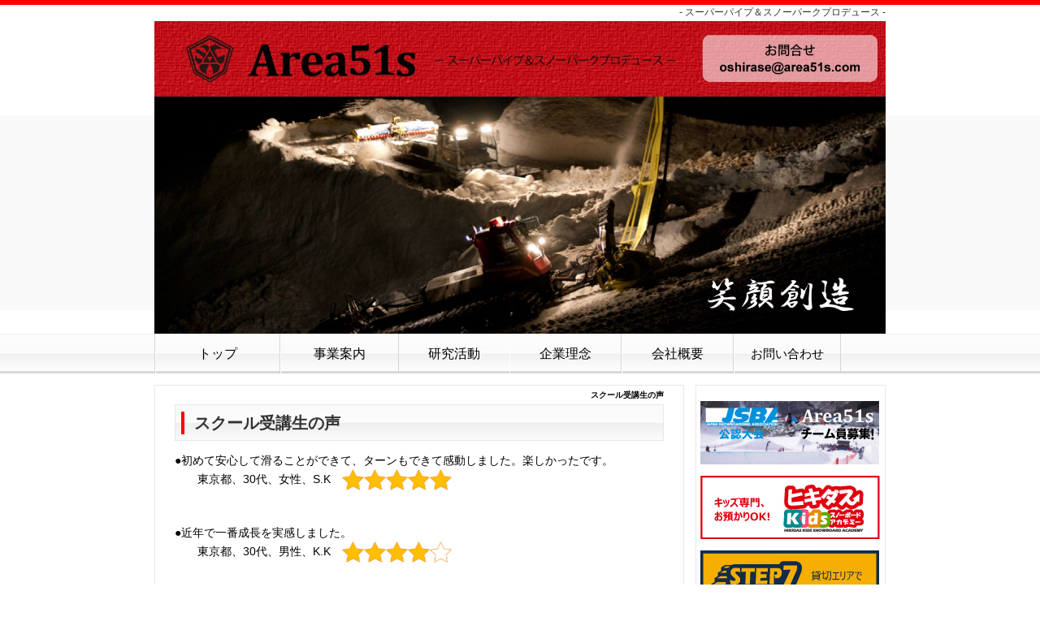

--- FILE ---
content_type: text/html; charset=UTF-8
request_url: http://area51s.com/index.php?schoolreview
body_size: 6444
content:
<!DOCTYPE html>
<html lang="ja">
<head>
 <meta charset="UTF-8">
 <title>スクール受講生の声 - スノーパーク＆スーパーパイププロデュース｜AREA51s</title>
 <meta name="keywords" content="AREA51s,スーパーパイプ,スノーパークデザイン,スノーパークプロデューサー,スノーボードパーク" />
 <meta name="description" content="スノーボードパークという名の楽しい遊び場をゲレンデに作り、その楽しいパークを滑るためのスクールや商品を開発しています。スーパーパイプ＆スノーパークプロデュースを行うAREA51s（エリアゴジュウイチエス）。" />
 <link rel="alternate" type="application/rss+xml" title="RSS" href="http://area51s.com/index.php?cmd=rss" />
 
<link rel="stylesheet" media="screen" href="skin/hokukenstyle/biz_red/main.css?1639318079">
<link rel="stylesheet" media="print" href="skin/hokukenstyle/biz_red/main_print.css">
 <script type="text/javascript" src="js/jquery.js"></script><script type="text/javascript" src="js/jquery.cookie.js"></script> <link rel="shortcut icon" href="area51s.ico">

<div id="fb-root"></div>
<script>(function(d, s, id) {
  var js, fjs = d.getElementsByTagName(s)[0];
  if (d.getElementById(id)) return;
  js = d.createElement(s); js.id = id;
  js.src = 'https://connect.facebook.net/ja_JP/sdk.js#xfbml=1&version=v3.0&appId=1801660456730515&autoLogAppEvents=1';
  fjs.parentNode.insertBefore(js, fjs);
}(document, 'script', 'facebook-jssdk'));</script> <meta name="GENERATOR" content="Quick Homepage Maker v5.1 rev.1894 PHP.5.6.40" />
 <script type="text/javascript">
if (typeof QHM === "undefined") QHM = {};
QHM = {"window_open":true,"exclude_host_name_regex":"","default_target":"_blank"};
</script><link rel="canonical" href="http://area51s.com/index.php?schoolreview">
<script src="js/qhm.min.js"></script><script>
  (function(i,s,o,g,r,a,m){i['GoogleAnalyticsObject']=r;i[r]=i[r]||function(){
  (i[r].q=i[r].q||[]).push(arguments)},i[r].l=1*new Date();a=s.createElement(o),
  m=s.getElementsByTagName(o)[0];a.async=1;a.src=g;m.parentNode.insertBefore(a,m)
  })(window,document,'script','//www.google-analytics.com/analytics.js','ga');

  ga('create', 'UA-64152765-1', 'auto');
  ga('send', 'pageview');

</script>
</head>
<body>
<!-- ◆ Head copy ◆ =====================================================  -->
<div id="headcopy" class="qhm-head-copy">
<h1>- スーパーパイプ＆スノーパークプロデュース -</h1>
</div><!-- END: id:headcopy -->
<div id="wrapper"><!-- ■BEGIN id:wrapper -->
<!-- ◆ Header ◆ ========================================================== -->
<div id="header">
<div id="logo"><a href="http://area51s.com/"><img src="cache/qhm_logo.jpg?1639318079" alt="スノーパーク＆スーパーパイププロデュース｜AREA51s" title="スノーパーク＆スーパーパイププロデュース｜AREA51s" /></a></div>
</div>
<!-- ◆ Navigator ◆ ======================================================= -->
<div id="navigator">
	
<!-- SITENAVIGATOR CONTENTS START -->
<ul class="list1" ><li><a href="http://area51s.com/index.php?FrontPage" title="FrontPage"><span style="font-size:16px;display:inline;line-height:130%;text-indent:0px">　　トップ　　</span></a></li>
<li><a href="http://area51s.com/index.php?jigyo" title="jigyo"><span style="font-size:16px;display:inline;line-height:130%;text-indent:0px">　 事業案内 　</span></a>
<ul class="list2" ><li><a href="http://area51s.com/index.php?park" title="park">パイプ&amp;パークプロデュース</a></li>
<li><a href="http://area51s.com/index.php?school" title="school">スクール</a></li></ul></li>
<li><span style="font-size:16px;display:inline;line-height:130%;text-indent:0px">　　 研究活動 　　</span>
<ul class="list2" ><li><a href="http://area51s.com/index.php?report" title="report">研究実績</a></li>
<li><a href="http://area51s.com/index.php?lecture" title="lecture">講義実績</a></li></ul></li>
<li><a href="http://area51s.com/index.php?com" title="com"><span style="font-size:16px;display:inline;line-height:130%;text-indent:0px">　企業理念　</span></a></li>
<li><a href="http://area51s.com/index.php?gaiyo" title="gaiyo"><span style="font-size:16px;display:inline;line-height:130%;text-indent:0px">　会社概要　</span></a></li>
<li><a href="http://area51s.com/index.php?contact" title="contact"><span style="font-size:15px;display:inline;line-height:130%;text-indent:0px">お問い合わせ</span></a></li></ul>

<!-- SITENAVIGATOR CONTENTS END -->
</div>
<!-- ◆ Content ◆ ========================================================= -->
<div id="main"><!-- ■BEGIN id:main -->
<div id="wrap_content"><!-- ■BEGIN id:wrap_content -->
<div id="content"><!-- ■BEGIN id:content -->
<h2 class="title">スクール受講生の声</h2>
<div id="body"><!-- ■BEGIN id:body -->

<!-- BODYCONTENTS START -->
<h2 id="content_1_0">スクール受講生の声  <a class="anchor" id="t4c35e42" name="t4c35e42"></a></h2>
<p>●初めて安心して滑ることができて、ターンもできて感動しました。楽しかったです。<br />
　　東京都、30代、女性、S.K　<img src="swfu/d/star.jpg" alt="aroundl" title="aroundl" width="27" height="26"    class=""/><img src="swfu/d/star.jpg" alt="aroundl" title="aroundl" width="27" height="26"    class=""/><img src="swfu/d/star.jpg" alt="aroundl" title="aroundl" width="27" height="26"    class=""/><img src="swfu/d/star.jpg" alt="aroundl" title="aroundl" width="27" height="26"    class=""/><img src="swfu/d/star.jpg" alt="aroundl" title="aroundl" width="27" height="26"    class=""/><br />
<br class="spacer" /><br />
●近年で一番成長を実感しました。<br />
　　東京都、30代、男性、K.K　<img src="swfu/d/star.jpg" alt="aroundl" title="aroundl" width="27" height="26"    class=""/><img src="swfu/d/star.jpg" alt="aroundl" title="aroundl" width="27" height="26"    class=""/><img src="swfu/d/star.jpg" alt="aroundl" title="aroundl" width="27" height="26"    class=""/><img src="swfu/d/star.jpg" alt="aroundl" title="aroundl" width="27" height="26"    class=""/><img src="swfu/d/star_nocolor.jpg" alt="aroundl" title="aroundl" width="27" height="26"    class=""/><br />
<br class="spacer" /><br />
●わかりやすくて恐怖心がなくなりました。ありがとうございました。<br />
　　新潟県、30代、女性、M.A　<img src="swfu/d/star.jpg" alt="aroundl" title="aroundl" width="27" height="26"    class=""/><img src="swfu/d/star.jpg" alt="aroundl" title="aroundl" width="27" height="26"    class=""/><img src="swfu/d/star.jpg" alt="aroundl" title="aroundl" width="27" height="26"    class=""/><img src="swfu/d/star.jpg" alt="aroundl" title="aroundl" width="27" height="26"    class=""/><img src="swfu/d/star_nocolor.jpg" alt="aroundl" title="aroundl" width="27" height="26"    class=""/><br />
<br class="spacer" /><br />
●技術的なことはもちろん、知識、特にいろんな斜面やコンディションで滑ることが大事であることなど、目から鱗でした！！<br />
　　東京都、30代、男性、Y.Z　<img src="swfu/d/star.jpg" alt="aroundl" title="aroundl" width="27" height="26"    class=""/><img src="swfu/d/star.jpg" alt="aroundl" title="aroundl" width="27" height="26"    class=""/><img src="swfu/d/star.jpg" alt="aroundl" title="aroundl" width="27" height="26"    class=""/><img src="swfu/d/star.jpg" alt="aroundl" title="aroundl" width="27" height="26"    class=""/><img src="swfu/d/star.jpg" alt="aroundl" title="aroundl" width="27" height="26"    class=""/><br />
<br class="spacer" /><br />
●今まで未知だったハーフパイプが少しやり方がわかりました！楽しさが止まりませんでした。<br />
　　東京都、30代、女性、S.H　<img src="swfu/d/star.jpg" alt="aroundl" title="aroundl" width="27" height="26"    class=""/><img src="swfu/d/star.jpg" alt="aroundl" title="aroundl" width="27" height="26"    class=""/><img src="swfu/d/star.jpg" alt="aroundl" title="aroundl" width="27" height="26"    class=""/><img src="swfu/d/star.jpg" alt="aroundl" title="aroundl" width="27" height="26"    class=""/><img src="swfu/d/star_nocolor.jpg" alt="aroundl" title="aroundl" width="27" height="26"    class=""/><br />
<br class="spacer" /><br />
●点でわかったいたことが線でつながりました。<br />
　　栃木県、50代、男性、H.Y　<img src="swfu/d/star.jpg" alt="aroundl" title="aroundl" width="27" height="26"    class=""/><img src="swfu/d/star.jpg" alt="aroundl" title="aroundl" width="27" height="26"    class=""/><img src="swfu/d/star.jpg" alt="aroundl" title="aroundl" width="27" height="26"    class=""/><img src="swfu/d/star.jpg" alt="aroundl" title="aroundl" width="27" height="26"    class=""/><img src="swfu/d/star_nocolor.jpg" alt="aroundl" title="aroundl" width="27" height="26"    class=""/><br />
<br class="spacer" /><br />
●本や動画ではわからないことばかりでしたが、レッスンはすごく勉強になりました。とても楽しかったです。<br />
　　新潟県、30代、女性、N.T　<img src="swfu/d/star.jpg" alt="aroundl" title="aroundl" width="27" height="26"    class=""/><img src="swfu/d/star.jpg" alt="aroundl" title="aroundl" width="27" height="26"    class=""/><img src="swfu/d/star.jpg" alt="aroundl" title="aroundl" width="27" height="26"    class=""/><img src="swfu/d/star.jpg" alt="aroundl" title="aroundl" width="27" height="26"    class=""/><img src="swfu/d/star.jpg" alt="aroundl" title="aroundl" width="27" height="26"    class=""/><br />
<br class="spacer" /><br />
●基礎からしっかり学べてよかった。特に自分の利き足が分かったので、これから練習を積んでいきたい。<br />
　　神奈川県、30代、男性、M.Y　<img src="swfu/d/star.jpg" alt="aroundl" title="aroundl" width="27" height="26"    class=""/><img src="swfu/d/star.jpg" alt="aroundl" title="aroundl" width="27" height="26"    class=""/><img src="swfu/d/star.jpg" alt="aroundl" title="aroundl" width="27" height="26"    class=""/><img src="swfu/d/star.jpg" alt="aroundl" title="aroundl" width="27" height="26"    class=""/><img src="swfu/d/star_nocolor.jpg" alt="aroundl" title="aroundl" width="27" height="26"    class=""/><br />
<br class="spacer" /><br />
●今までで一番いいスクールでした。上手くなったかも！<br />
　　東京都、30代、男性、T.W　<img src="swfu/d/star.jpg" alt="aroundl" title="aroundl" width="27" height="26"    class=""/><img src="swfu/d/star.jpg" alt="aroundl" title="aroundl" width="27" height="26"    class=""/><img src="swfu/d/star.jpg" alt="aroundl" title="aroundl" width="27" height="26"    class=""/><img src="swfu/d/star.jpg" alt="aroundl" title="aroundl" width="27" height="26"    class=""/><img src="swfu/d/star_nocolor.jpg" alt="aroundl" title="aroundl" width="27" height="26"    class=""/><br />
<br class="spacer" /><br />
●とってもわかりやすく達成感もあり、とっても楽しかったです！！<br />
　　群馬県、10代、男性、K.Y　<img src="swfu/d/star.jpg" alt="aroundl" title="aroundl" width="27" height="26"    class=""/><img src="swfu/d/star.jpg" alt="aroundl" title="aroundl" width="27" height="26"    class=""/><img src="swfu/d/star.jpg" alt="aroundl" title="aroundl" width="27" height="26"    class=""/><img src="swfu/d/star.jpg" alt="aroundl" title="aroundl" width="27" height="26"    class=""/><img src="swfu/d/star_nocolor.jpg" alt="aroundl" title="aroundl" width="27" height="26"    class=""/><br />
<br class="spacer" /><br />
●わかりやすくて不思議なくらい滑れるようになって魔法みたいでした！！ありがとうございました。<br />
　　千葉県、20代、女性、Y.K　<img src="swfu/d/star.jpg" alt="aroundl" title="aroundl" width="27" height="26"    class=""/><img src="swfu/d/star.jpg" alt="aroundl" title="aroundl" width="27" height="26"    class=""/><img src="swfu/d/star.jpg" alt="aroundl" title="aroundl" width="27" height="26"    class=""/><img src="swfu/d/star.jpg" alt="aroundl" title="aroundl" width="27" height="26"    class=""/><img src="swfu/d/star.jpg" alt="aroundl" title="aroundl" width="27" height="26"    class=""/><br />
<br class="spacer" /><br />
●動きに新しい意識が生まれました。<br />
　　群馬県、30代、男性、H.T　<img src="swfu/d/star.jpg" alt="aroundl" title="aroundl" width="27" height="26"    class=""/><img src="swfu/d/star.jpg" alt="aroundl" title="aroundl" width="27" height="26"    class=""/><img src="swfu/d/star.jpg" alt="aroundl" title="aroundl" width="27" height="26"    class=""/><img src="swfu/d/star.jpg" alt="aroundl" title="aroundl" width="27" height="26"    class=""/><img src="swfu/d/star_nocolor.jpg" alt="aroundl" title="aroundl" width="27" height="26"    class=""/><br />
<br class="spacer" /><br />
●自分のクセがわかって勉強になりました。ありがとうございました。<br />
　　群馬県、40代、男性、K.S　<img src="swfu/d/star.jpg" alt="aroundl" title="aroundl" width="27" height="26"    class=""/><img src="swfu/d/star.jpg" alt="aroundl" title="aroundl" width="27" height="26"    class=""/><img src="swfu/d/star.jpg" alt="aroundl" title="aroundl" width="27" height="26"    class=""/><img src="swfu/d/star.jpg" alt="aroundl" title="aroundl" width="27" height="26"    class=""/><img src="swfu/d/star_nocolor.jpg" alt="aroundl" title="aroundl" width="27" height="26"    class=""/><br />
<br class="spacer" /><br />
●半分あきらめていましたが滑れるようになって感謝です。<br />
　　埼玉県、40代、男性、H.S　<img src="swfu/d/star.jpg" alt="aroundl" title="aroundl" width="27" height="26"    class=""/><img src="swfu/d/star.jpg" alt="aroundl" title="aroundl" width="27" height="26"    class=""/><img src="swfu/d/star.jpg" alt="aroundl" title="aroundl" width="27" height="26"    class=""/><img src="swfu/d/star.jpg" alt="aroundl" title="aroundl" width="27" height="26"    class=""/><img src="swfu/d/star.jpg" alt="aroundl" title="aroundl" width="27" height="26"    class=""/><br />
<br class="spacer" /><br />
●やっぱりスクールで教えてもらうと自己流にならなくていいと思いました。ありがとうございました。<br />
　　埼玉県、20代、男性、N.W　<img src="swfu/d/star.jpg" alt="aroundl" title="aroundl" width="27" height="26"    class=""/><img src="swfu/d/star.jpg" alt="aroundl" title="aroundl" width="27" height="26"    class=""/><img src="swfu/d/star.jpg" alt="aroundl" title="aroundl" width="27" height="26"    class=""/><img src="swfu/d/star.jpg" alt="aroundl" title="aroundl" width="27" height="26"    class=""/><img src="swfu/d/star_nocolor.jpg" alt="aroundl" title="aroundl" width="27" height="26"    class=""/><br />
<br class="spacer" /><br />
●今まで何となくやっていたのが、コツみたいなのがわかって楽しかったです。<br />
　　東京都、20代、女性、T.A　<img src="swfu/d/star.jpg" alt="aroundl" title="aroundl" width="27" height="26"    class=""/><img src="swfu/d/star.jpg" alt="aroundl" title="aroundl" width="27" height="26"    class=""/><img src="swfu/d/star.jpg" alt="aroundl" title="aroundl" width="27" height="26"    class=""/><img src="swfu/d/star.jpg" alt="aroundl" title="aroundl" width="27" height="26"    class=""/><img src="swfu/d/star_nocolor.jpg" alt="aroundl" title="aroundl" width="27" height="26"    class=""/><br />
<br class="spacer" /><br />
●あまり転ばずターンができるようになってよかったです。<br />
　　東京都、20代、女性、M.K　<img src="swfu/d/star.jpg" alt="aroundl" title="aroundl" width="27" height="26"    class=""/><img src="swfu/d/star.jpg" alt="aroundl" title="aroundl" width="27" height="26"    class=""/><img src="swfu/d/star.jpg" alt="aroundl" title="aroundl" width="27" height="26"    class=""/><img src="swfu/d/star.jpg" alt="aroundl" title="aroundl" width="27" height="26"    class=""/><img src="swfu/d/star_nocolor.jpg" alt="aroundl" title="aroundl" width="27" height="26"    class=""/><br />
<br class="spacer" /><br />
●目線の高さや重心など、大切な要素を学べたのでよかった。<br />
　　埼玉県、20代、男性、K.K　<img src="swfu/d/star.jpg" alt="aroundl" title="aroundl" width="27" height="26"    class=""/><img src="swfu/d/star.jpg" alt="aroundl" title="aroundl" width="27" height="26"    class=""/><img src="swfu/d/star.jpg" alt="aroundl" title="aroundl" width="27" height="26"    class=""/><img src="swfu/d/star.jpg" alt="aroundl" title="aroundl" width="27" height="26"    class=""/><img src="swfu/d/star.jpg" alt="aroundl" title="aroundl" width="27" height="26"    class=""/><br />
<br class="spacer" /><br />
●今までやってた事が全然違うことでびっくりした。慣れを克服するの大変だけど頑張ります。ありがとうございました。<br />
　　神奈川県、20代、女性、R.S　<img src="swfu/d/star.jpg" alt="aroundl" title="aroundl" width="27" height="26"    class=""/><img src="swfu/d/star.jpg" alt="aroundl" title="aroundl" width="27" height="26"    class=""/><img src="swfu/d/star.jpg" alt="aroundl" title="aroundl" width="27" height="26"    class=""/><img src="swfu/d/star.jpg" alt="aroundl" title="aroundl" width="27" height="26"    class=""/><img src="swfu/d/star.jpg" alt="aroundl" title="aroundl" width="27" height="26"    class=""/><br />
<br class="spacer" /><br />
●自分の力に合わせて練習ができたので、感覚がつかみやすかったです。<br />
　　東京都、20代、男性、Y.O　<img src="swfu/d/star.jpg" alt="aroundl" title="aroundl" width="27" height="26"    class=""/><img src="swfu/d/star.jpg" alt="aroundl" title="aroundl" width="27" height="26"    class=""/><img src="swfu/d/star.jpg" alt="aroundl" title="aroundl" width="27" height="26"    class=""/><img src="swfu/d/star.jpg" alt="aroundl" title="aroundl" width="27" height="26"    class=""/><img src="swfu/d/star_nocolor.jpg" alt="aroundl" title="aroundl" width="27" height="26"    class=""/><br />
<br class="spacer" /><br />
●ビデオに撮っていただきながら直さなければいけない点を明確に理解できたので教えていただいてよかったです。<br />
　　東京都、30代、女性、N.S　<img src="swfu/d/star.jpg" alt="aroundl" title="aroundl" width="27" height="26"    class=""/><img src="swfu/d/star.jpg" alt="aroundl" title="aroundl" width="27" height="26"    class=""/><img src="swfu/d/star.jpg" alt="aroundl" title="aroundl" width="27" height="26"    class=""/><img src="swfu/d/star.jpg" alt="aroundl" title="aroundl" width="27" height="26"    class=""/><img src="swfu/d/star.jpg" alt="aroundl" title="aroundl" width="27" height="26"    class=""/><br />
<br class="spacer" /><br />
●普段意識しないところに気付くことができて良かった。今日学んだ部分を今後の練習で意識しながら滑りたい。<br />
　　新潟県、30代、男性、T.K　<img src="swfu/d/star.jpg" alt="aroundl" title="aroundl" width="27" height="26"    class=""/><img src="swfu/d/star.jpg" alt="aroundl" title="aroundl" width="27" height="26"    class=""/><img src="swfu/d/star.jpg" alt="aroundl" title="aroundl" width="27" height="26"    class=""/><img src="swfu/d/star.jpg" alt="aroundl" title="aroundl" width="27" height="26"    class=""/><img src="swfu/d/star_nocolor.jpg" alt="aroundl" title="aroundl" width="27" height="26"    class=""/><br />
<br class="spacer" /><br />
●説明がていねいでわかりやすく、ポイントがつかみやすかった。これから意識していこうと思います。ありがとうございました。<br />
　　埼玉県、20代、男性、Y.F　<img src="swfu/d/star.jpg" alt="aroundl" title="aroundl" width="27" height="26"    class=""/><img src="swfu/d/star.jpg" alt="aroundl" title="aroundl" width="27" height="26"    class=""/><img src="swfu/d/star.jpg" alt="aroundl" title="aroundl" width="27" height="26"    class=""/><img src="swfu/d/star.jpg" alt="aroundl" title="aroundl" width="27" height="26"    class=""/><img src="swfu/d/star.jpg" alt="aroundl" title="aroundl" width="27" height="26"    class=""/><br />
<br class="spacer" /><br />
●体の使い方を的確に教えてくださり、前より格段に滑りやすくなりました。何よりいっしょにすべれてめちゃめちゃ楽しかったです。ありがとうございました！！<br />
　　茨城県、20代、男性、K.T　<img src="swfu/d/star.jpg" alt="aroundl" title="aroundl" width="27" height="26"    class=""/><img src="swfu/d/star.jpg" alt="aroundl" title="aroundl" width="27" height="26"    class=""/><img src="swfu/d/star.jpg" alt="aroundl" title="aroundl" width="27" height="26"    class=""/><img src="swfu/d/star.jpg" alt="aroundl" title="aroundl" width="27" height="26"    class=""/><img src="swfu/d/star.jpg" alt="aroundl" title="aroundl" width="27" height="26"    class=""/><br />
<br class="spacer" /><br />
●実力に合わせて基礎的技術から教えてもらい、上達につながりました。<br />
　　東京都、30代、男性、Y.S　<img src="swfu/d/star.jpg" alt="aroundl" title="aroundl" width="27" height="26"    class=""/><img src="swfu/d/star.jpg" alt="aroundl" title="aroundl" width="27" height="26"    class=""/><img src="swfu/d/star.jpg" alt="aroundl" title="aroundl" width="27" height="26"    class=""/><img src="swfu/d/star.jpg" alt="aroundl" title="aroundl" width="27" height="26"    class=""/><img src="swfu/d/star_nocolor.jpg" alt="aroundl" title="aroundl" width="27" height="26"    class=""/><br />
<br class="spacer" /><br />
●自分では気づかなかった滑り方のコツを教えてもらって今後につながるいい機会でした。<br />
　　東京都、50代、男性、T.T　<img src="swfu/d/star.jpg" alt="aroundl" title="aroundl" width="27" height="26"    class=""/><img src="swfu/d/star.jpg" alt="aroundl" title="aroundl" width="27" height="26"    class=""/><img src="swfu/d/star.jpg" alt="aroundl" title="aroundl" width="27" height="26"    class=""/><img src="swfu/d/star.jpg" alt="aroundl" title="aroundl" width="27" height="26"    class=""/><img src="swfu/d/star_nocolor.jpg" alt="aroundl" title="aroundl" width="27" height="26"    class=""/><br />
<br class="spacer" /><br />
●急な坂がムリでできないと思っていたけど、できてうれしいです。<br />
　　神奈川県、10代、女性、H.H　<img src="swfu/d/star.jpg" alt="aroundl" title="aroundl" width="27" height="26"    class=""/><img src="swfu/d/star.jpg" alt="aroundl" title="aroundl" width="27" height="26"    class=""/><img src="swfu/d/star.jpg" alt="aroundl" title="aroundl" width="27" height="26"    class=""/><img src="swfu/d/star.jpg" alt="aroundl" title="aroundl" width="27" height="26"    class=""/><img src="swfu/d/star_nocolor.jpg" alt="aroundl" title="aroundl" width="27" height="26"    class=""/><br />
<br class="spacer" /><br />
●苦手なワンフットと初めて挑戦するトリックなど、とても充実した時間になりました！！またよろしくお願いします！！<br />
　　東京都、20代、女性、H.T　<img src="swfu/d/star.jpg" alt="aroundl" title="aroundl" width="27" height="26"    class=""/><img src="swfu/d/star.jpg" alt="aroundl" title="aroundl" width="27" height="26"    class=""/><img src="swfu/d/star.jpg" alt="aroundl" title="aroundl" width="27" height="26"    class=""/><img src="swfu/d/star.jpg" alt="aroundl" title="aroundl" width="27" height="26"    class=""/><img src="swfu/d/star.jpg" alt="aroundl" title="aroundl" width="27" height="26"    class=""/><br />
<br class="spacer" /><br />
●面で滑ること、勉強になりました。<br />
　　東京都、40代、男性、T.H　<img src="swfu/d/star.jpg" alt="aroundl" title="aroundl" width="27" height="26"    class=""/><img src="swfu/d/star.jpg" alt="aroundl" title="aroundl" width="27" height="26"    class=""/><img src="swfu/d/star.jpg" alt="aroundl" title="aroundl" width="27" height="26"    class=""/><img src="swfu/d/star.jpg" alt="aroundl" title="aroundl" width="27" height="26"    class=""/><img src="swfu/d/star_nocolor.jpg" alt="aroundl" title="aroundl" width="27" height="26"    class=""/><br />
<br class="spacer" /><br />
●すごく勉強になりました。1回では物足りないのでもう一回やりたい。<br />
　　埼玉県、20代、男性、K.S　<img src="swfu/d/star.jpg" alt="aroundl" title="aroundl" width="27" height="26"    class=""/><img src="swfu/d/star.jpg" alt="aroundl" title="aroundl" width="27" height="26"    class=""/><img src="swfu/d/star.jpg" alt="aroundl" title="aroundl" width="27" height="26"    class=""/><img src="swfu/d/star.jpg" alt="aroundl" title="aroundl" width="27" height="26"    class=""/><img src="swfu/d/star.jpg" alt="aroundl" title="aroundl" width="27" height="26"    class=""/><br />
<br class="spacer" /><br />
●半日やってスゴい滑れるようになりました。いろいろなワザができてうれしかったです。<br />
　　千葉県、40代、女性、H.T　<img src="swfu/d/star.jpg" alt="aroundl" title="aroundl" width="27" height="26"    class=""/><img src="swfu/d/star.jpg" alt="aroundl" title="aroundl" width="27" height="26"    class=""/><img src="swfu/d/star.jpg" alt="aroundl" title="aroundl" width="27" height="26"    class=""/><img src="swfu/d/star.jpg" alt="aroundl" title="aroundl" width="27" height="26"    class=""/><img src="swfu/d/star.jpg" alt="aroundl" title="aroundl" width="27" height="26"    class=""/><br />
<br class="spacer" /><br />
●自分が挑戦したいことに対して、的確に指導してくださったのが向上につながった。<br />
　　石川県、10代、女性、N.O　<img src="swfu/d/star.jpg" alt="aroundl" title="aroundl" width="27" height="26"    class=""/><img src="swfu/d/star.jpg" alt="aroundl" title="aroundl" width="27" height="26"    class=""/><img src="swfu/d/star.jpg" alt="aroundl" title="aroundl" width="27" height="26"    class=""/><img src="swfu/d/star.jpg" alt="aroundl" title="aroundl" width="27" height="26"    class=""/><img src="swfu/d/star_nocolor.jpg" alt="aroundl" title="aroundl" width="27" height="26"    class=""/></p>

<!-- BODYCONTENTS END -->
</div><!-- □END id:body -->
<!-- summary start -->







<!-- summary end --></div><!-- □END id:content -->
</div><!-- □ END id:wrap_content -->
<!-- ◆sidebar◆ ========================================================== -->
<div id="wrap_sidebar"><!-- ■BEGIN id:wrap_sidebar -->
<div id="sidebar">
<!-- ■BEGIN id:menubar -->
<div id="menubar" class="bar">

<!-- MENUBAR CONTENTS START -->
<p><a href="http://www.step7.jp/index.php?team%20area51s"><img src="swfu/d/bnr_memberrecruit01.jpg" alt="Area51sチーム員募集" title="Area51sチーム員募集"   style="max-width:100%;"  class=""/></a></p>
<p><a href="https://hikidas-kids.com/"><img src="swfu/d/bnr_hikidaskids01.jpg" alt="キッズ専門、お預かりOK！　ヒキダスKidsスノーボードアカデミー" title="キッズ専門、お預かりOK！　ヒキダスKidsスノーボードアカデミー"   style="max-width:100%;"  class=""/></a></p>
<p><a href="http://step7maiko.area51s.net/"><img src="swfu/d/bnr_step7maiko01.jpg" alt="貸切エリアで上達を体感！！　スノーボードスクールSTEP7舞子校" title="貸切エリアで上達を体感！！　スノーボードスクールSTEP7舞子校"   style="max-width:100%;"  class=""/></a></p>
<p><img src="swfu/d/bnr_answerslabo_1.jpg" alt="Answers Labo（アンサーズラボ）" title="Answers Labo（アンサーズラボ）"   style="max-width:100%;"  class=""/></p>
<p><a href="http://pethotel-area.area51s.com"><img src="swfu/d/pethotel-bnr.jpg" alt="Pet Hotel Area" title="Pet Hotel Area"   style="max-width:100%;"  class=""/></a></p>
<p><a href="http://www.area51s.com/index.php?kagura-snowgames"><img src="swfu/d/bnr_KSG01.jpg" alt="Kagura Snow Games" title="Kagura Snow Games"   style="max-width:100%;"  class=""/></a></p>
<p><a href="http://www.area51s.com/index.php?shinobi%20%E5%BF%8D"><img src="swfu/d/bnr_shinobi01.jpg" alt="忍-SHINOBI-" title="忍-SHINOBI-"   style="max-width:100%;"  class=""/></a></p>
<p><a href="http://www.step7.jp/"><img src="swfu/d/bnr_step701.jpg" alt="夏場も受講可能！仲間を作ろうスノボコミュニティー　スノーボードスクールSTEP7" title="夏場も受講可能！仲間を作ろうスノボコミュニティー　スノーボードスクールSTEP7"   style="max-width:100%;"  class=""/></a></p>
<p><a href="http://system.area51s.net/"><img src="swfu/d/bnr_athlete01.jpg" alt="あなただけの目標へマンツーマン　アスリートプログラム" title="あなただけの目標へマンツーマン　アスリートプログラム"   style="max-width:100%;"  class=""/></a></p>
<p><img src="swfu/d/bnr_yabelabo01.jpg" alt="マニアックに、ストイックに。　ヤベラボ" title="マニアックに、ストイックに。　ヤベラボ"   style="max-width:100%;"  class=""/></p>
<p><a href="http://www.snowpark-navi.com/"><img src="swfu/d/bnr_snowparknavi01.jpg" alt="スノーパーク・ナビ" title="スノーパーク・ナビ"   style="max-width:100%;"  class=""/></a></p>
<p><a href="http://assoc.snowpark-navi.com/"><img src="swfu/d/bnr_assoc01.jpg" alt="全日本スノーパーク管理協会" title="全日本スノーパーク管理協会"   style="max-width:100%;"  class=""/></a></p>
<p><a href="http://shop.area51s.net/"><img src="swfu/d/bnr_tokusen01.jpg" alt="特撰ショップ" title="特撰ショップ"   style="max-width:100%;"  class=""/></a></p>
<p><a href="http://area51s.com/index.php?park#allseason" title="park"><img src="swfu/d/bnr_allseason01.jpg" alt="オールシーズンゲレンデ" title="オールシーズンゲレンデ"   style="max-width:100%;"  class=""/></a></p>
<div class="spacer">&nbsp;</div>
<div class="qhm-align-center" style="text-align:center"><p><a href="https://www.facebook.com/%E3%82%B9%E3%83%8E%E3%83%BC%E3%83%9C%E3%83%BC%E3%83%89%E3%82%B9%E3%82%AF%E3%83%BC%E3%83%ABstep7-203067656445449/"><img src="swfu/d/ico_fb_step701.jpg" alt="STEP7 Facebook" title="STEP7 Facebook" width="72" height="72"    class=""/></a><a href="https://twitter.com/step7_official"><img src="swfu/d/ico_xSTEP7.jpg" alt="STEP7 Twitter" title="STEP7 Twitter" width="54" height="65"    class=""/></a><a href="https://www.instagram.com/area51s_step7_hikidasu/"><img src="swfu/d/ico_insta_step701.jpg" alt="STEP7 instagram" title="STEP7 instagram" width="72" height="72"    class=""/></a></p></div>
<div class="qhm-align-center" style="text-align:center"><p><a href="https://www.facebook.com/pages/biz/Area51s-242450282469909/"><img src="swfu/d/ico_fb_area51s01.jpg" alt="Area51s Facebook" title="Area51s Facebook" width="72" height="72"    class=""/></a><a href="https://twitter.com/area51s"><img src="swfu/d/ico_xArea51s.jpg" alt="Area51s Twitter" title="Area51s Twitter" width="54" height="65"    class=""/></a><a href="https://www.instagram.com/area51s.park/"><img src="swfu/d/ico_insta_area51s01.jpg" alt="Area51s instagram" title="Area51s instagram" width="72" height="72"    class=""/></a></p></div>
<div class="clear"></div>
<div class="spacer">&nbsp;</div>

<!-- MENUBAR CONTENTS END -->

</div>
<!-- □END id:menubar --></div><!-- □END id:sidebar -->
</div><!-- □END id:wrap_sidebar -->
<div id="main_dummy" style="clear:both;"></div>
</div><!-- □END id:main -->
<!-- ◆ navigator2 ◆ ========================================================== -->
<div id="navigator2"><!-- ■BEGIN id:navigator2 -->
	
<!-- SITENAVIGATOR2 CONTENTS START -->
<p><br class="spacer" /><br />
<a href="https://ocstyle.jp/collections/winter?gad=1&amp;gclid=CjwKCAjw9J2iBhBPEiwAErwpefrJzbkbMi9PGLL6IJj9Sg_XzlXsWJhj7dm9c6RZLGitVtnANFq_2RoCOP4QAvD_BwE/"><img src="swfu/d/bnr_ocstyle01.jpg" alt="OC Style" title="OC Style" width="150" height="52"    class=""/></a>　<a href="https://www.novembermfg.com/"><img src="swfu/d/bnr_nov01.jpg" alt="November" title="November" width="150" height="52"    class=""/></a>　<a href="https://www.swanyglove.jp//"><img src="swfu/d/bnr_swany01.jpg" alt="SWANY" title="SWANY" width="150" height="52"    class=""/></a>　<a href="https://www.amazon.co.jp/stores/page/7FAE32D4-8A17-4FC2-95BA-F5AFB9104540?channel=area51s"><img src="swfu/d/bnr_cardo01.gif" alt="cardo" title="cardo" width="150" height="52"    class=""/></a><br />
<br class="spacer" /><br class="spacer" /></p>
<p><a href="http://area51s.com/index.php?FrontPage" title="FrontPage">トップ</a> / <a href="http://area51s.com/index.php?jigyo" title="jigyo">事業案内</a> / <a href="http://area51s.com/index.php?com" title="com">企業理念</a> / <a href="http://area51s.com/index.php?gaiyo" title="gaiyo">会社概要</a> / <a href="http://area51s.com/index.php?contact" title="contact">お問い合わせ</a> / <a href="http://area51s.com/index.php?policy" title="policy">プライバシーポリシー</a></p>

<!-- SITENAVIGATOR2 CONTENTS END -->
</div><!-- □END id:navigator2 -->
<!-- ◆ Footer ◆ ========================================================== -->
<div id="footer"><!-- ■BEGIN id:footer -->
<div id="copyright"><!-- ■BEGIN id:copyright -->
<p> Copyright &copy; 2026 <a href="">Area51s</a> All Rights Reserved.<br />
 〒173-0022 東京都板橋区仲町15-17，TEL/FAX 025-775-7194</p>
</div><!-- □END id:copyright -->
<!-- ◆ Toobar ◆ ========================================================== -->
</div><!-- □END id:footer -->
<!-- ◆ END ◆ ============================================================= -->
</div><!-- □END id:wrapper -->
<!-- ■　QHM copy right■ ============================================== -->
<div id="licence">
<!-- ■　W3C ロゴ■ ============================================== -->
<p style="text-align:right; margin-top:5px;">
    <a href="http://area51s.com/index.php?cmd=rss&amp;ver=1.0"><img src="image/rss.png" width="36" height="14" alt="最新の更新 RSS" title="最新の更新 RSS" /></a>&nbsp; 
    <a href="http://validator.w3.org/check?uri=referer"><img
        src="image/valid-xhtml10.png"
        alt="Valid XHTML 1.0 Transitional" height="31" width="88" /></a>
</p>
</div>
<!-- ■　アクセスタグ■ ============================================== -->
<script>
  (function(i,s,o,g,r,a,m){i['GoogleAnalyticsObject']=r;i[r]=i[r]||function(){
  (i[r].q=i[r].q||[]).push(arguments)},i[r].l=1*new Date();a=s.createElement(o),
  m=s.getElementsByTagName(o)[0];a.async=1;a.src=g;m.parentNode.insertBefore(a,m)
  })(window,document,'script','//www.google-analytics.com/analytics.js','ga');

  ga('create', 'UA-64152765-1', 'auto');
  ga('send', 'pageview');

</script></body>
</html>


--- FILE ---
content_type: text/plain
request_url: https://www.google-analytics.com/j/collect?v=1&_v=j102&a=745983154&t=pageview&_s=1&dl=http%3A%2F%2Farea51s.com%2Findex.php%3Fschoolreview&ul=en-us%40posix&dt=%E3%82%B9%E3%82%AF%E3%83%BC%E3%83%AB%E5%8F%97%E8%AC%9B%E7%94%9F%E3%81%AE%E5%A3%B0%20-%20%E3%82%B9%E3%83%8E%E3%83%BC%E3%83%91%E3%83%BC%E3%82%AF%EF%BC%86%E3%82%B9%E3%83%BC%E3%83%91%E3%83%BC%E3%83%91%E3%82%A4%E3%83%97%E3%83%97%E3%83%AD%E3%83%87%E3%83%A5%E3%83%BC%E3%82%B9%EF%BD%9CAREA51s&sr=1280x720&vp=1280x720&_u=IEBAAEABAAAAACAAI~&jid=410900259&gjid=1021521169&cid=1591986846.1769277250&tid=UA-64152765-1&_gid=730720999.1769277250&_r=1&_slc=1&z=1797973815
body_size: -284
content:
2,cG-YK2H5FSXG0